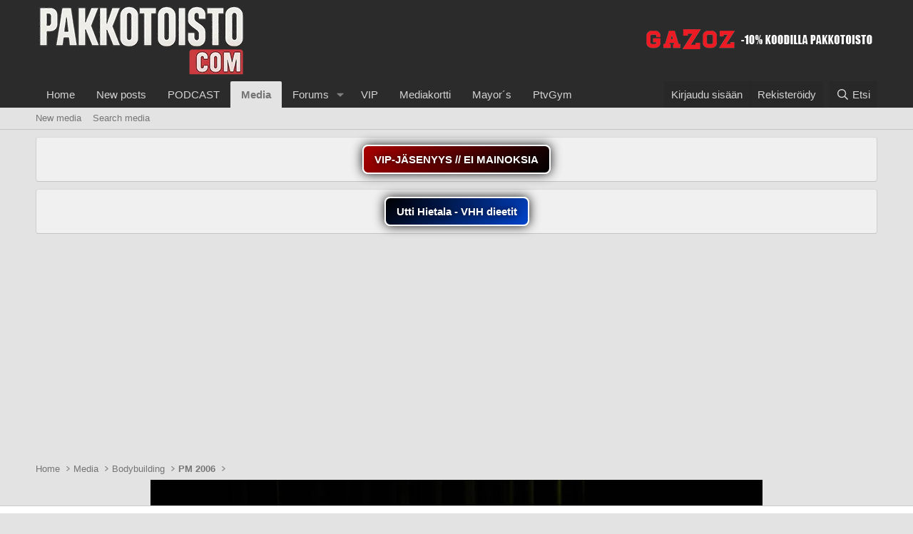

--- FILE ---
content_type: text/html; charset=utf-8
request_url: https://keskustelu.pakkotoisto.com/media/_mg_7639-01-jpg.17097/
body_size: 21072
content:
<!DOCTYPE html>
<html id="XF" lang="fi-FI" dir="LTR"
	data-xf="2.3"
	data-app="public"
	
	
	data-template="xfmg_media_view"
	data-container-key="xfmgCategory-201"
	data-content-key="xfmgMediaItem-17097"
	data-logged-in="false"
	data-cookie-prefix="xf_"
	data-csrf="1769429981,cd9b36dbd4f1f8640b6ef3cd8961e5d0"
	class="has-no-js template-xfmg_media_view"
	>
<head>
	
	
	
	

	<meta charset="utf-8" />
	<title>_MG_7639-01.jpg | Pakkotoisto.com</title>
	<link rel="manifest" href="/webmanifest.php">

	<meta http-equiv="X-UA-Compatible" content="IE=Edge" />
	<meta name="viewport" content="width=device-width, initial-scale=1, viewport-fit=cover">

	
		
			
				<meta name="theme-color" media="(prefers-color-scheme: light)" content="#2b2b2b" />
				<meta name="theme-color" media="(prefers-color-scheme: dark)" content="#262626" />
			
		
	

	<meta name="apple-mobile-web-app-title" content="Pakkotoisto.com">
	

	
		<meta property="og:url" content="https://keskustelu.pakkotoisto.com/media/_mg_7639-01-jpg.17097/" />
	
		<link rel="canonical" href="https://keskustelu.pakkotoisto.com/media/_mg_7639-01-jpg.17097/" />
	
		
		<meta property="og:image" content="https://keskustelu.pakkotoisto.com/data/xfmg/thumbnail/17/17097-4aa42c0046bcff4cae5c69e8c895123e.jpg?1757099337" />
		<meta property="twitter:image" content="https://keskustelu.pakkotoisto.com/data/xfmg/thumbnail/17/17097-4aa42c0046bcff4cae5c69e8c895123e.jpg?1757099337" />
		<meta property="twitter:card" content="summary" />
	
	

	
		
	
	
	<meta property="og:site_name" content="Pakkotoisto.com" />


	
	
		
	
	
	<meta property="og:type" content="website" />


	
	
		
	
	
	
		<meta property="og:title" content="_MG_7639-01.jpg" />
		<meta property="twitter:title" content="_MG_7639-01.jpg" />
	


	
	
	
	

	
	
	
		
	
	

	<link rel="stylesheet" href="/css.php?css=public%3Anormalize.css%2Cpublic%3Afa.css%2Cpublic%3Avariations.less%2Cpublic%3Acore.less%2Cpublic%3Aapp.less&amp;s=20&amp;l=2&amp;d=1765268965&amp;k=d1c46fd4032d39982cf474cd09484b56453fc21e" />

	<link rel="stylesheet" href="/css.php?css=public%3Aeditor.less&amp;s=20&amp;l=2&amp;d=1765268965&amp;k=94b73d350c617683a0ace5b3de03bbf7e3277f3f" />
<link rel="stylesheet" href="/css.php?css=public%3Amessage.less&amp;s=20&amp;l=2&amp;d=1765268965&amp;k=b8e2c4043696174d96c06381fc960a3a4069ee9f" />
<link rel="stylesheet" href="/css.php?css=public%3Anotices.less&amp;s=20&amp;l=2&amp;d=1765268965&amp;k=dc364198378c8e13e2288fa0adea15a840c8765b" />
<link rel="stylesheet" href="/css.php?css=public%3Arating_stars.less&amp;s=20&amp;l=2&amp;d=1765268965&amp;k=748f71d63535387ea73dc898067f4be55ccf7a15" />
<link rel="stylesheet" href="/css.php?css=public%3Ashare_controls.less&amp;s=20&amp;l=2&amp;d=1765268965&amp;k=2fac9473ead64043877aeccf710ef8f39b6398c2" />
<link rel="stylesheet" href="/css.php?css=public%3Asiropu_ads_manager_ad.less&amp;s=20&amp;l=2&amp;d=1765268965&amp;k=ee49edc324fb9fc37d02cf3037141b7247ca5ac8" />
<link rel="stylesheet" href="/css.php?css=public%3Axfmg_media_list.less&amp;s=20&amp;l=2&amp;d=1765268965&amp;k=31e4864761cc6b1b4c07c78cffb06eedbf737c89" />
<link rel="stylesheet" href="/css.php?css=public%3Axfmg_media_view.less&amp;s=20&amp;l=2&amp;d=1765268965&amp;k=847d14f583c32ee4cc8922d8cdfd9bdce517b891" />
<link rel="stylesheet" href="/css.php?css=public%3Aextra.less&amp;s=20&amp;l=2&amp;d=1765268965&amp;k=8c3562c12713241a6d9d1d2e5da7c2f99872879f" />


	
		<script src="/js/xf/preamble.min.js?_v=b8344c55"></script>
	

	
	<script src="/js/vendor/vendor-compiled.js?_v=b8344c55" defer></script>
	<script src="/js/xf/core-compiled.js?_v=b8344c55" defer></script>

	<script>
	XF.samViewCountMethod = "view";
	XF.samServerTime = 1769429981;
	XF.samItem = ".samItem";
	XF.samCodeUnit = ".samCodeUnit";
	XF.samBannerUnit = ".samBannerUnit";
</script>


<script>
	window.addEventListener('DOMContentLoaded', () => {
		var bkp = document.querySelectorAll('div[data-ba]');
		if (bkp) {
			bkp.forEach(item => {
				var ad = item;
				if (ad.querySelector('ins.adsbygoogle').style.display == 'none') {
					 XF.ajax('GET', XF.canonicalizeUrl('index.php?sam-item/' + ad.dataset.ba + '/get-backup'), {}, data => {
						 if (data.backup) {
							 ad.html(data.backup);
						 }
					 }, { skipDefault: true, global: false});
				}
			});
		}
		const advHere = document.querySelectorAll('.samAdvertiseHereLink');
		if (advHere) {
			advHere.forEach(item => {
				var unit = item.parentNode;
				if (unit.classList.contains('samCustomSize')) {
					unit.style.marginBottom = 20;
				}
			});
		}
		const ff = document.querySelectorAll('div[data-position="footer_fixed"] > div[data-cv="true"]');
		if (ff) {
			ff.forEach(item => {
				XF.trigger(item, 'adView');
			});
		}
	});
</script>
	
	

		
			
		

		
	



	<script>
		XF.ready(() =>
		{
			XF.extendObject(true, XF.config, {
				// 
				userId: 0,
				enablePush: false,
				pushAppServerKey: '',
				url: {
					fullBase: 'https://keskustelu.pakkotoisto.com/',
					basePath: '/',
					css: '/css.php?css=__SENTINEL__&s=20&l=2&d=1765268965',
					js: '/js/__SENTINEL__?_v=b8344c55',
					icon: '/data/local/icons/__VARIANT__.svg?v=1765268965#__NAME__',
					iconInline: '/styles/fa/__VARIANT__/__NAME__.svg?v=5.15.3',
					keepAlive: '/login/keep-alive'
				},
				cookie: {
					path: '/',
					domain: '',
					prefix: 'xf_',
					secure: true,
					consentMode: 'disabled',
					consented: ["optional","_third_party"]
				},
				cacheKey: 'f3ed7234243583f554e27d349fe769c5',
				csrf: '1769429981,cd9b36dbd4f1f8640b6ef3cd8961e5d0',
				js: {"\/js\/xfmg\/image_noter-compiled.js?_v=b8344c55":true,"\/js\/xfmg\/film_strip.min.js?_v=b8344c55":true,"\/js\/xf\/action.min.js?_v=b8344c55":true,"\/js\/xf\/message.min.js?_v=b8344c55":true,"\/js\/xf\/captcha.min.js?_v=b8344c55":true,"\/js\/xf\/editor-compiled.js?_v=b8344c55":true,"\/js\/xfmg\/editor.min.js?_v=b8344c55":true,"\/js\/siropu\/aml\/core.min.js?_v=b8344c55":true,"\/js\/wutime_adblocktracker\/abt.min.js?_v=b8344c55":true,"\/js\/wutime_adblocktracker\/ads.min.js?_v=b8344c55":true},
				fullJs: false,
				css: {"public:editor.less":true,"public:message.less":true,"public:notices.less":true,"public:rating_stars.less":true,"public:share_controls.less":true,"public:siropu_ads_manager_ad.less":true,"public:xfmg_media_list.less":true,"public:xfmg_media_view.less":true,"public:extra.less":true},
				time: {
					now: 1769429981,
					today: 1769378400,
					todayDow: 1,
					tomorrow: 1769464800,
					yesterday: 1769292000,
					week: 1768860000,
					month: 1767218400,
					year: 1767218400
				},
				style: {
					light: 'default',
					dark: 'alternate',
					defaultColorScheme: 'light'
				},
				borderSizeFeature: '3px',
				fontAwesomeWeight: 'r',
				enableRtnProtect: true,
				
				enableFormSubmitSticky: true,
				imageOptimization: 'optimize',
				imageOptimizationQuality: 0.85,
				uploadMaxFilesize: 2097152,
				uploadMaxWidth: 1500,
				uploadMaxHeight: 1000,
				allowedVideoExtensions: ["m4v","mov","mp4","mp4v","mpeg","mpg","ogv","webm"],
				allowedAudioExtensions: ["mp3","opus","ogg","wav"],
				shortcodeToEmoji: true,
				visitorCounts: {
					conversations_unread: '0',
					alerts_unviewed: '0',
					total_unread: '0',
					title_count: true,
					icon_indicator: true
				},
				jsMt: {"xf\/action.js":"3d8b1783","xf\/embed.js":"cb8906ea","xf\/form.js":"cb8906ea","xf\/structure.js":"3d8b1783","xf\/tooltip.js":"cb8906ea"},
				jsState: {},
				publicMetadataLogoUrl: '',
				publicPushBadgeUrl: 'https://keskustelu.pakkotoisto.com/styles/default/xenforo/bell.png'
			})

			XF.extendObject(XF.phrases, {
				// 
				date_x_at_time_y:     "{date} klo {time}",
				day_x_at_time_y:      "{day} klo {time}",
				yesterday_at_x:       "eilen klo {time}",
				x_minutes_ago:        "{minutes} minuuttia sitten",
				one_minute_ago:       "1 minuuttia sitten",
				a_moment_ago:         "noin hetki sitten",
				today_at_x:           "tänään klo {time}",
				in_a_moment:          "In a moment",
				in_a_minute:          "In a minute",
				in_x_minutes:         "In {minutes} minutes",
				later_today_at_x:     "Later today at {time}",
				tomorrow_at_x:        "Tomorrow at {time}",
				short_date_x_minutes: "{minutes}m",
				short_date_x_hours:   "{hours}h",
				short_date_x_days:    "{days}d",

				day0: "sunnuntaina",
				day1: "maanantaina",
				day2: "tiistaina",
				day3: "keskiviikkona",
				day4: "torstaina",
				day5: "perjantaina",
				day6: "lauantaina",

				dayShort0: "Su",
				dayShort1: "Ma",
				dayShort2: "Ti",
				dayShort3: "Ke",
				dayShort4: "To",
				dayShort5: "Pe",
				dayShort6: "La",

				month0: "Tammikuu",
				month1: "Helmikuu",
				month2: "Maaliskuu",
				month3: "Huhtikuu",
				month4: "Toukokuu",
				month5: "Kesäkuu",
				month6: "Heinäkuu",
				month7: "Elokuu",
				month8: "Syyskuu",
				month9: "Lokakuu",
				month10: "Marraskuu",
				month11: "Joulukuu",

				active_user_changed_reload_page: "The active user has changed. Reload the page for the latest version.",
				server_did_not_respond_in_time_try_again: "Palvelin ei vastannut. Kokeile uudelleen.",
				oops_we_ran_into_some_problems: "Oops! We ran into some problems.",
				oops_we_ran_into_some_problems_more_details_console: "Oops! We ran into some problems. Please try again later. More error details may be in the browser console.",
				file_too_large_to_upload: "The file is too large to be uploaded.",
				uploaded_file_is_too_large_for_server_to_process: "Lähetetty tiedosto on liian suuri palvelimen käsiteltäväksi.",
				files_being_uploaded_are_you_sure: "Files are still being uploaded. Are you sure you want to submit this form?",
				attach: "Attach files",
				rich_text_box: "Rich text box",
				close: "Sulje",
				link_copied_to_clipboard: "Link copied to clipboard.",
				text_copied_to_clipboard: "Text copied to clipboard.",
				loading: "Lataa…",
				you_have_exceeded_maximum_number_of_selectable_items: "You have exceeded the maximum number of selectable items.",

				processing: "Processing",
				'processing...': "Processing…",

				showing_x_of_y_items: "Showing {count} of {total} items",
				showing_all_items: "Showing all items",
				no_items_to_display: "No items to display",

				number_button_up: "Increase",
				number_button_down: "Decrease",

				push_enable_notification_title: "Push notifications enabled successfully at Pakkotoisto.com",
				push_enable_notification_body: "Thank you for enabling push notifications!",

				pull_down_to_refresh: "Pull down to refresh",
				release_to_refresh: "Release to refresh",
				refreshing: "Refreshing…"
			})
		})
	</script>

	<script src="/js/xfmg/image_noter-compiled.js?_v=b8344c55" defer></script>
<script src="/js/xfmg/film_strip.min.js?_v=b8344c55" defer></script>
<script src="/js/xf/action.min.js?_v=b8344c55" defer></script>
<script src="/js/xf/message.min.js?_v=b8344c55" defer></script>
<script src="/js/xf/captcha.min.js?_v=b8344c55" defer></script>
<script src="/js/xf/editor-compiled.js?_v=b8344c55" defer></script>
<script src="/js/xfmg/editor.min.js?_v=b8344c55" defer></script>
<script src="/js/siropu/aml/core.min.js?_v=b8344c55" defer></script>
<script src="/js/wutime_adblocktracker/abt.min.js?_v=b8344c55" defer></script>
<script src="/js/wutime_adblocktracker/ads.min.js?_v=b8344c55" defer></script>



	

	
	<script async src="https://www.googletagmanager.com/gtag/js?id=G-9K0BE7PCV7"></script>
	<script>
		window.dataLayer = window.dataLayer || [];
		function gtag(){dataLayer.push(arguments);}
		gtag('js', new Date());
		gtag('config', 'G-9K0BE7PCV7', {
			// 
			
			
		});
	</script>

 <script src="https://tags.refinery89.com/pakkotoistocom.js" async></script> 

</head>
<body data-template="xfmg_media_view">

	

		
			
		

		
	


	

		
			
		

		
	


<div class="p-pageWrapper" id="top">

	

	<header class="p-header" id="header">
		<div class="p-header-inner">
			<div class="p-header-content">
				<div class="p-header-logo p-header-logo--image">
					<a href="/">
						

	

	
		
		

		
	
		
		

		
	

	

	<picture data-variations="{&quot;default&quot;:{&quot;1&quot;:&quot;\/data\/assets\/logo_default\/ClogohatGPTImageDec92025at10_25_31AM.webp&quot;,&quot;2&quot;:&quot;\/data\/assets\/logo_default\/ClogohatGPT-Image-Dec-9-2025-at-10_25_31-AM.webp&quot;},&quot;alternate&quot;:{&quot;1&quot;:&quot;\/data\/assets\/logo_alternate\/est2.webp&quot;,&quot;2&quot;:&quot;\/data\/assets\/logo_alternate\/est22.webp&quot;}}">
		
		
		

		
			
			
			

			
				<source srcset="/data/assets/logo_alternate/est2.webp, /data/assets/logo_alternate/est22.webp 2x" media="(prefers-color-scheme: dark)" />
			
		

		<img src="/data/assets/logo_default/ClogohatGPTImageDec92025at10_25_31AM.webp" srcset="/data/assets/logo_default/ClogohatGPT-Image-Dec-9-2025-at-10_25_31-AM.webp 2x" width="300" height="36" alt="Pakkotoisto.com"  />
	</picture>


					</a>
				</div>

				 <div class="samBannerUnit samAlignRight" data-position="container_header"> <div class="samItem" data-xf-init="sam-item" data-id="255" data-cv="true" data-cc="true"> <a href="https://gazoz.fi" target="_blank" rel="noopener noreferrer"> <img src="https://keskustelu.pakkotoisto.com/kuvat/gazoz.png" alt="Odin" /> </a> </div> </div> 

			</div>
		</div>
	</header>

	
	

	
		<div class="p-navSticky p-navSticky--primary" data-xf-init="sticky-header">
			
		<nav class="p-nav">
			<div class="p-nav-inner">
				<button type="button" class="button button--plain p-nav-menuTrigger" data-xf-click="off-canvas" data-menu=".js-headerOffCanvasMenu" tabindex="0" aria-label="Menu"><span class="button-text">
					<i aria-hidden="true"></i>
				</span></button>

				<div class="p-nav-smallLogo">
					<a href="/">
						

	

	
		
		

		
	
		
		

		
	

	

	<picture data-variations="{&quot;default&quot;:{&quot;1&quot;:&quot;\/data\/assets\/logo_default\/ClogohatGPTImageDec92025at10_25_31AM.webp&quot;,&quot;2&quot;:null},&quot;alternate&quot;:{&quot;1&quot;:&quot;\/data\/assets\/logo_alternate\/est2.webp&quot;,&quot;2&quot;:null}}">
		
		
		

		
			
			
			

			
				<source srcset="/data/assets/logo_alternate/est2.webp" media="(prefers-color-scheme: dark)" />
			
		

		<img src="/data/assets/logo_default/ClogohatGPTImageDec92025at10_25_31AM.webp"  width="300" height="36" alt="Pakkotoisto.com"  />
	</picture>


					</a>
				</div>

				<div class="p-nav-scroller hScroller" data-xf-init="h-scroller" data-auto-scroll=".p-navEl.is-selected">
					<div class="hScroller-scroll">
						<ul class="p-nav-list js-offCanvasNavSource">
							
								<li>
									
	<div class="p-navEl " >
	

		
	
	<a href="https://pakkotoisto.com"
	class="p-navEl-link "
	
	data-xf-key="1"
	data-nav-id="home">Home</a>


		

		
	
	</div>

								</li>
							
								<li>
									
	<div class="p-navEl " >
	

		
	
	<a href="/whats-new/posts/"
	class="p-navEl-link "
	
	data-xf-key="2"
	data-nav-id="newPosts">New posts</a>


		

		
	
	</div>

								</li>
							
								<li>
									
	<div class="p-navEl " >
	

		
	
	<a href="https://www.youtube.com/@pakkismike"
	class="p-navEl-link "
	
	data-xf-key="3"
	data-nav-id="17">PODCAST</a>


		

		
	
	</div>

								</li>
							
								<li>
									
	<div class="p-navEl is-selected" data-has-children="true">
	

		
	
	<a href="/media/"
	class="p-navEl-link p-navEl-link--splitMenu "
	
	
	data-nav-id="xfmg">Media</a>


		<a data-xf-key="4"
			data-xf-click="menu"
			data-menu-pos-ref="< .p-navEl"
			class="p-navEl-splitTrigger"
			role="button"
			tabindex="0"
			aria-label="Toggle expanded"
			aria-expanded="false"
			aria-haspopup="true"></a>

		
	
		<div class="menu menu--structural" data-menu="menu" aria-hidden="true">
			<div class="menu-content">
				
					
	
	
	<a href="/whats-new/media/"
	class="menu-linkRow u-indentDepth0 js-offCanvasCopy "
	 rel="nofollow"
	
	data-nav-id="xfmgNewMedia">New media</a>

	

				
					
	
	
	<a href="/search/?type=xfmg_media"
	class="menu-linkRow u-indentDepth0 js-offCanvasCopy "
	
	
	data-nav-id="xfmgSearchMedia">Search media</a>

	

				
			</div>
		</div>
	
	</div>

								</li>
							
								<li>
									
	<div class="p-navEl " data-has-children="true">
	

		
	
	<a href="/"
	class="p-navEl-link p-navEl-link--splitMenu "
	
	
	data-nav-id="forums">Forums</a>


		<a data-xf-key="5"
			data-xf-click="menu"
			data-menu-pos-ref="< .p-navEl"
			class="p-navEl-splitTrigger"
			role="button"
			tabindex="0"
			aria-label="Toggle expanded"
			aria-expanded="false"
			aria-haspopup="true"></a>

		
	
		<div class="menu menu--structural" data-menu="menu" aria-hidden="true">
			<div class="menu-content">
				
					
	
	
	<a href="/search/?type=post"
	class="menu-linkRow u-indentDepth0 js-offCanvasCopy "
	
	
	data-nav-id="searchForums">Search forums</a>

	

				
			</div>
		</div>
	
	</div>

								</li>
							
								<li>
									
	<div class="p-navEl " >
	

		
	
	<a href="https://pakkotoisto.com/threads/vip-jäsenyys-email-kuvat-treenipäivyrit-privaviestit-avatar-jne-jne.89634/"
	class="p-navEl-link "
	
	data-xf-key="6"
	data-nav-id="6">VIP</a>


		

		
	
	</div>

								</li>
							
								<li>
									
	<div class="p-navEl " >
	

		
	
	<a href="https://pakkotoisto.com/threads/pakkotoisto-com-info.89636/"
	class="p-navEl-link "
	
	data-xf-key="7"
	data-nav-id="7">Mediakortti</a>


		

		
	
	</div>

								</li>
							
								<li>
									
	<div class="p-navEl " >
	

		
	
	<a href="https://www.mayors.fi"
	class="p-navEl-link "
	
	data-xf-key="8"
	data-nav-id="12">Mayor´s</a>


		

		
	
	</div>

								</li>
							
								<li>
									
	<div class="p-navEl " >
	

		
	
	<a href="https://www.ptvgym.fi"
	class="p-navEl-link "
	
	data-xf-key="9"
	data-nav-id="14">PtvGym</a>


		

		
	
	</div>

								</li>
							
						</ul>
					</div>
				</div>

				<div class="p-nav-opposite">
					<div class="p-navgroup p-account p-navgroup--guest">
						
							<a href="/login/" class="p-navgroup-link p-navgroup-link--textual p-navgroup-link--logIn"
								data-xf-click="overlay" data-follow-redirects="on">
								<span class="p-navgroup-linkText">Kirjaudu sisään</span>
							</a>
							
								<a href="/register/" class="p-navgroup-link p-navgroup-link--textual p-navgroup-link--register"
									data-xf-click="overlay" data-follow-redirects="on">
									<span class="p-navgroup-linkText">Rekisteröidy</span>
								</a>
							
						
					</div>

					<div class="p-navgroup p-discovery">
						<a href="/whats-new/posts/"
							class="p-navgroup-link p-navgroup-link--iconic p-navgroup-link--whatsnew"
							aria-label="Näytä uudet viestit"
							title="Näytä uudet viestit">
							<i aria-hidden="true"></i>
							<span class="p-navgroup-linkText">Näytä uudet viestit</span>
						</a>

						
							<a href="/search/"
								class="p-navgroup-link p-navgroup-link--iconic p-navgroup-link--search"
								data-xf-click="menu"
								data-xf-key="/"
								aria-label="Etsi"
								aria-expanded="false"
								aria-haspopup="true"
								title="Etsi">
								<i aria-hidden="true"></i>
								<span class="p-navgroup-linkText">Etsi</span>
							</a>
							<div class="menu menu--structural menu--wide" data-menu="menu" aria-hidden="true">
								<form action="/search/search" method="post"
									class="menu-content"
									data-xf-init="quick-search">

									<h3 class="menu-header">Etsi</h3>
									
									<div class="menu-row">
										
											<div class="inputGroup inputGroup--joined">
												<input type="text" class="input" name="keywords" data-acurl="/search/auto-complete" placeholder="Etsi…" aria-label="Etsi" data-menu-autofocus="true" />
												
			<select name="constraints" class="js-quickSearch-constraint input" aria-label="Search within">
				<option value="">Everywhere</option>
<option value="{&quot;search_type&quot;:&quot;xfmg_media&quot;}">Media</option>
<option value="{&quot;search_type&quot;:&quot;xfmg_comment&quot;}">Comments</option>
<option value="{&quot;search_type&quot;:&quot;xfmg_media&quot;,&quot;c&quot;:{&quot;categories&quot;:[201],&quot;child_categories&quot;:1}}">Media (this category)</option>
<option value="{&quot;search_type&quot;:&quot;xfmg_comment&quot;,&quot;c&quot;:{&quot;types&quot;:[&quot;xfmg_media&quot;],&quot;ids&quot;:[17097]}}">Comments (this media item)</option>

			</select>
		
											</div>
										
									</div>

									
									<div class="menu-row">
										<label class="iconic"><input type="checkbox"  name="c[title_only]" value="1" /><i aria-hidden="true"></i><span class="iconic-label">Etsi vain otsikoista

													
													<span tabindex="0" role="button"
														data-xf-init="tooltip" data-trigger="hover focus click" title="Tags will also be searched in content where tags are supported">

														<i class="fa--xf far fa-question-circle  u-muted u-smaller"><svg xmlns="http://www.w3.org/2000/svg" role="img" ><title>Huomio</title><use href="/data/local/icons/regular.svg?v=1765268965#question-circle"></use></svg></i>
													</span></span></label>

									</div>
									
									<div class="menu-row">
										<div class="inputGroup">
											<span class="inputGroup-text" id="ctrl_search_menu_by_member">By:</span>
											<input type="text" class="input" name="c[users]" data-xf-init="auto-complete" placeholder="Jäsen" aria-labelledby="ctrl_search_menu_by_member" />
										</div>
									</div>
									
<div class="menu-footer">
									<span class="menu-footer-controls">
										<button type="submit" class="button button--icon button--icon--search button--primary"><i class="fa--xf far fa-search "><svg xmlns="http://www.w3.org/2000/svg" role="img" aria-hidden="true" ><use href="/data/local/icons/regular.svg?v=1765268965#search"></use></svg></i><span class="button-text">Search</span></button>
										<button type="submit" class="button " name="from_search_menu"><span class="button-text">Tarkennettu haku…</span></button>
									</span>
									</div>

									<input type="hidden" name="_xfToken" value="1769429981,cd9b36dbd4f1f8640b6ef3cd8961e5d0" />
								</form>
							</div>
						
					</div>
				</div>
			</div>
		</nav>
	
		</div>
		
		
			<div class="p-sectionLinks">
				<div class="p-sectionLinks-inner hScroller" data-xf-init="h-scroller">
					<div class="hScroller-scroll">
						<ul class="p-sectionLinks-list">
							
								<li>
									
	<div class="p-navEl " >
	

		
	
	<a href="/whats-new/media/"
	class="p-navEl-link "
	 rel="nofollow"
	data-xf-key="alt+1"
	data-nav-id="xfmgNewMedia">New media</a>


		

		
	
	</div>

								</li>
							
								<li>
									
	<div class="p-navEl " >
	

		
	
	<a href="/search/?type=xfmg_media"
	class="p-navEl-link "
	
	data-xf-key="alt+2"
	data-nav-id="xfmgSearchMedia">Search media</a>


		

		
	
	</div>

								</li>
							
						</ul>
					</div>
				</div>
			</div>
			
	
		

	<div class="offCanvasMenu offCanvasMenu--nav js-headerOffCanvasMenu" data-menu="menu" aria-hidden="true" data-ocm-builder="navigation">
		<div class="offCanvasMenu-backdrop" data-menu-close="true"></div>
		<div class="offCanvasMenu-content">
			<div class="offCanvasMenu-header">
				Menu
				<a class="offCanvasMenu-closer" data-menu-close="true" role="button" tabindex="0" aria-label="Sulje"></a>
			</div>
			
				<div class="p-offCanvasRegisterLink">
					<div class="offCanvasMenu-linkHolder">
						<a href="/login/" class="offCanvasMenu-link" data-xf-click="overlay" data-menu-close="true">
							Kirjaudu sisään
						</a>
					</div>
					<hr class="offCanvasMenu-separator" />
					
						<div class="offCanvasMenu-linkHolder">
							<a href="/register/" class="offCanvasMenu-link" data-xf-click="overlay" data-menu-close="true">
								Rekisteröidy
							</a>
						</div>
						<hr class="offCanvasMenu-separator" />
					
				</div>
			
			<div class="js-offCanvasNavTarget"></div>
			<div class="offCanvasMenu-installBanner js-installPromptContainer" style="display: none;" data-xf-init="install-prompt">
				<div class="offCanvasMenu-installBanner-header">Install the app</div>
				<button type="button" class="button js-installPromptButton"><span class="button-text">Install</span></button>
				<template class="js-installTemplateIOS">
					<div class="js-installTemplateContent">
						<div class="overlay-title">How to install the app on iOS</div>
						<div class="block-body">
							<div class="block-row">
								<p>
									Follow along with the video below to see how to install our site as a web app on your home screen.
								</p>
								<p style="text-align: center">
									<video src="/styles/default/xenforo/add_to_home.mp4"
										width="280" height="480" autoplay loop muted playsinline></video>
								</p>
								<p>
									<small><strong>Huomio:</strong> This feature may not be available in some browsers.</small>
								</p>
							</div>
						</div>
					</div>
				</template>
			</div>
		</div>
	</div>

	<div class="p-body">
		<div class="p-body-inner">
			<!--XF:EXTRA_OUTPUT-->


			
				
	
		
		

		<ul class="notices notices--block notices--isMulti js-notices"
			data-xf-init="notices"
			data-type="block"
			data-scroll-interval="6">

			
				
	<li class="notice js-notice notice--primary"
		data-notice-id="25"
		data-delay-duration="0"
		data-display-duration="0"
		data-auto-dismiss=""
		data-visibility="">

		
		<div class="notice-content">
			
			<div style="text-align:center;">
  <a href="https://keskustelu.pakkotoisto.com/account/upgrades"
     target="_blank"
     rel="noopener noreferrer"
     style="display:inline-block;
            padding:8px 15px;
            font-size:15px;
            font-weight:bold;
            font-family:Arial, sans-serif;
            color:#fff;
            text-decoration:none;
            background:linear-gradient(135deg, #aa0000 0%, #000000 100%);
            border:2px solid #fff;
            border-radius:8px;
            text-shadow:0 0 8px rgba(0,0,0,0.8);
            box-shadow:0 0 15px rgba(0,0,0,0.9);">
    VIP-JÄSENYYS // EI MAINOKSIA
  </a>
</div>
		</div>
	</li>

			
				
	<li class="notice js-notice notice--primary"
		data-notice-id="29"
		data-delay-duration="0"
		data-display-duration="0"
		data-auto-dismiss=""
		data-visibility="">

		
		<div class="notice-content">
			
			<div style="text-align:center;">
  <a href="https://youtu.be/m1TRqvvK6EQ?si=wEBXAWMiLwEI5_o7"
     target="_blank"
     rel="noopener noreferrer"
     style="display:inline-block;
            padding:8px 15px;
            font-size:15px;
            font-weight:bold;
            font-family:Arial, sans-serif;
            color:#fff;
            text-decoration:none;
            background:linear-gradient(135deg, #000000 0%, #0044cc 100%);
            border:2px solid #fff;
            border-radius:8px;
            text-shadow:0 0 8px rgba(0,0,0,0.8);
            box-shadow:0 0 15px rgba(0,0,0,0.9);">
     Utti Hietala - VHH dieetit
  </a>
</div>
		</div>
	</li>

			
		</ul>
	

			

			

			 <div class="samCodeUnit" data-position="container_breadcrumb_top_above"> <div class="samItem" data-xf-init="sam-item" data-id="295" data-cv="true" data-cc="true"> <div class="r89-desktop-billboard-atf"></div> </div> </div> 

			
	
		<ul class="p-breadcrumbs "
			itemscope itemtype="https://schema.org/BreadcrumbList">
			
				

				
				

				
					
					
	<li itemprop="itemListElement" itemscope itemtype="https://schema.org/ListItem">
		<a href="https://pakkotoisto.com" itemprop="item">
			<span itemprop="name">Home</span>
		</a>
		<meta itemprop="position" content="1" />
	</li>

				

				
					
					
	<li itemprop="itemListElement" itemscope itemtype="https://schema.org/ListItem">
		<a href="/media/" itemprop="item">
			<span itemprop="name">Media</span>
		</a>
		<meta itemprop="position" content="2" />
	</li>

				
				
					
					
	<li itemprop="itemListElement" itemscope itemtype="https://schema.org/ListItem">
		<a href="/media/categories/bodybuilding.1/" itemprop="item">
			<span itemprop="name">Bodybuilding</span>
		</a>
		<meta itemprop="position" content="3" />
	</li>

				
					
					
	<li itemprop="itemListElement" itemscope itemtype="https://schema.org/ListItem">
		<a href="/media/categories/pm-2006.201/" itemprop="item">
			<span itemprop="name">PM 2006</span>
		</a>
		<meta itemprop="position" content="4" />
	</li>

				
			
		</ul>
	

			
	

		
			
		

		
	



			
	<noscript class="js-jsWarning"><div class="blockMessage blockMessage--important blockMessage--iconic u-noJsOnly">JavaScript is disabled. For a better experience, please enable JavaScript in your browser before proceeding.</div></noscript>

			
	<div class="blockMessage blockMessage--important blockMessage--iconic js-browserWarning" style="display: none">You are using an out of date browser. It  may not display this or other websites correctly.<br />You should upgrade or use an <a href="https://www.google.com/chrome/browser/" target="_blank">alternative browser</a>.</div>


			

			<div class="p-body-main  ">
				
				<div class="p-body-contentCol"></div>
				

				

				<div class="p-body-content">
					
	

		
			
		

		
	


					<div class="p-body-pageContent">






	

	
		
	

	

	
		
	

	






	
	
	
	
	
		
	
	
	


	
	
		
	
	
	


	
	
		
	
	
	


	







	
	
		
		
	
	


<div class="media">
	
		<a href="/media/_mg_7638-01-jpg.17098/" class="media-button media-button--prev" title="Edellinen" data-xf-key="ArrowLeft">
			<i class="media-button-icon" aria-hidden="true"></i>
			<span class="u-srOnly">Edellinen</span>
		</a>
	

	<div class="media-container"
		data-xf-init="image-noter"
		data-toggle-id="#js-noterToggle"
		data-edit-url="/media/_mg_7639-01-jpg.17097/note-edit">

		
	
		<div class="media-container-image js-mediaContainerImage">

			
			
			
				
				<img src="/media/_mg_7639-01-jpg.17097/full"
					 width="935" height="628"
					 alt="_MG_7639-01.jpg" class="js-mediaImage" />
			
			
		

</div>
	

	</div>

	
		<a href="/media/_mg_7640-01-jpg.17096/" class="media-button media-button--next" title="Seuraava" data-xf-key="ArrowRight">
			<i class="media-button-icon" aria-hidden="true"></i>
			<span class="u-srOnly">Seuraava</span>
		</a>
	
</div>

<div class="block js-mediaInfoBlock">
	
	

		
			
		

		
	


	
		
		

		<div class="block-outer">
			<div class="block-outer-middle">
				<div class="itemList itemList--strip js-filmStrip">
					<a data-xf-click="inserter" data-replace=".js-filmStrip"
						tabindex="0" role="button" title="Edellinen"
						data-inserter-href="/media/_mg_7639-01-jpg.17097/film-strip-jump?direction=prev&amp;jump_from_id=17100"
						data-animate-display="flex"
						rel="nofollow"
						class="js-filmStrip-button itemList-button itemList-button--prev">

						<i class="itemList-button-icon" aria-hidden="true"></i>
						<span class="u-srOnly">Edellinen</span>
					</a>

					
						<div class="js-filmStrip-item itemList-item">
							<a href="/media/_mg_7636-01-jpg.17100/">
								<span class='xfmgThumbnail xfmgThumbnail--image xfmgThumbnail--fluid xfmgThumbnail--iconSmallest'>
			<img class='xfmgThumbnail-image' src='/data/xfmg/thumbnail/17/17100-6c78f06ffee9550c708f35855d6bfad3.jpg?1757099337' loading='lazy' width='200' height='300' alt='_MG_7636-01.jpg' />
			<span class='xfmgThumbnail-icon'></span>
		</span>
							</a>
						</div>
					
						<div class="js-filmStrip-item itemList-item">
							<a href="/media/_mg_7637-01-jpg.17099/">
								<span class='xfmgThumbnail xfmgThumbnail--image xfmgThumbnail--fluid xfmgThumbnail--iconSmallest'>
			<img class='xfmgThumbnail-image' src='/data/xfmg/thumbnail/17/17099-a2daf4b010f99916ff4e4e46ab63d58d.jpg?1757099337' loading='lazy' width='200' height='300' alt='_MG_7637-01.jpg' />
			<span class='xfmgThumbnail-icon'></span>
		</span>
							</a>
						</div>
					
						<div class="js-filmStrip-item itemList-item">
							<a href="/media/_mg_7638-01-jpg.17098/">
								<span class='xfmgThumbnail xfmgThumbnail--image xfmgThumbnail--fluid xfmgThumbnail--iconSmallest'>
			<img class='xfmgThumbnail-image' src='/data/xfmg/thumbnail/17/17098-7b8ac0d84fc4705f85951488273e6be0.jpg?1757099337' loading='lazy' width='200' height='300' alt='_MG_7638-01.jpg' />
			<span class='xfmgThumbnail-icon'></span>
		</span>
							</a>
						</div>
					
						<div class="js-filmStrip-item itemList-item">
							<a href="/media/_mg_7639-01-jpg.17097/">
								<span class='xfmgThumbnail xfmgThumbnail--image xfmgThumbnail--fluid xfmgThumbnail--iconSmallest is-selected'>
			<img class='xfmgThumbnail-image' src='/data/xfmg/thumbnail/17/17097-4aa42c0046bcff4cae5c69e8c895123e.jpg?1757099337' loading='lazy' width='200' height='300' alt='_MG_7639-01.jpg' />
			<span class='xfmgThumbnail-icon'></span>
		</span>
							</a>
						</div>
					
						<div class="js-filmStrip-item itemList-item">
							<a href="/media/_mg_7640-01-jpg.17096/">
								<span class='xfmgThumbnail xfmgThumbnail--image xfmgThumbnail--fluid xfmgThumbnail--iconSmallest'>
			<img class='xfmgThumbnail-image' src='/data/xfmg/thumbnail/17/17096-9dc0480699ccb999e1438300017cb0e2.jpg?1757099337' loading='lazy' width='200' height='300' alt='_MG_7640-01.jpg' />
			<span class='xfmgThumbnail-icon'></span>
		</span>
							</a>
						</div>
					
						<div class="js-filmStrip-item itemList-item">
							<a href="/media/_mg_7641-01-jpg.17095/">
								<span class='xfmgThumbnail xfmgThumbnail--image xfmgThumbnail--fluid xfmgThumbnail--iconSmallest'>
			<img class='xfmgThumbnail-image' src='/data/xfmg/thumbnail/17/17095-24a0c7c929e6428a2818043a50a416e2.jpg?1757099337' loading='lazy' width='200' height='300' alt='_MG_7641-01.jpg' />
			<span class='xfmgThumbnail-icon'></span>
		</span>
							</a>
						</div>
					
						<div class="js-filmStrip-item itemList-item">
							<a href="/media/_mg_7642-01-jpg.17094/">
								<span class='xfmgThumbnail xfmgThumbnail--image xfmgThumbnail--fluid xfmgThumbnail--iconSmallest'>
			<img class='xfmgThumbnail-image' src='/data/xfmg/thumbnail/17/17094-47dd4000f3e08b10c7a5f3a3fe700ebc.jpg?1757099337' loading='lazy' width='200' height='300' alt='_MG_7642-01.jpg' />
			<span class='xfmgThumbnail-icon'></span>
		</span>
							</a>
						</div>
					

					<a data-xf-click="inserter" data-replace=".js-filmStrip"
						tabindex="0" role="button" title="Seuraava"
						data-inserter-href="/media/_mg_7639-01-jpg.17097/film-strip-jump?direction=next&amp;jump_from_id=17094"
						data-animate-display="flex"
						rel="nofollow"
						class="js-filmStrip-button itemList-button itemList-button--next">

						<i class="itemList-button-icon" aria-hidden="true"></i>
						<span class="u-srOnly">Seuraava</span>
					</a>
				</div>
			</div>
		</div>
	


	

		
			
		

		
	


	<div class="block-container">
		<div class="block-body block-row xfmgInfoBlock">
			<div class="xfmgInfoBlock-title">
				<div class="contentRow contentRow--alignMiddle">
					<span class="contentRow-figure">
						<a href="/members/mike.1/" class="avatar avatar--s" data-user-id="1" data-xf-init="member-tooltip">
			<img src="/data/avatars/s/0/1.jpg?1769071716" srcset="/data/avatars/m/0/1.jpg?1769071716 2x" alt="Mike" class="avatar-u1-s" width="48" height="48" loading="lazy" /> 
		</a>
					</span>
					<div class="contentRow-main">
						<h1 class="contentRow-title p-title-value">_MG_7639-01.jpg</h1>
						<div class="contentRow-lesser p-description">
							<ul class="listInline listInline--bullet">
								<li><i class="fa--xf far fa-user "><svg xmlns="http://www.w3.org/2000/svg" role="img" ><title>Media owner</title><use href="/data/local/icons/regular.svg?v=1765268965#user"></use></svg></i> <a href="/members/mike.1/" class="username  u-concealed" dir="auto" data-user-id="1" data-xf-init="member-tooltip"><span class="username--staff username--moderator username--admin">Mike</span></a></li>
								<li><i class="fa--xf far fa-clock "><svg xmlns="http://www.w3.org/2000/svg" role="img" ><title>Date added</title><use href="/data/local/icons/regular.svg?v=1765268965#clock"></use></svg></i> <time  class="u-dt" dir="auto" datetime="2019-12-15T17:10:54+0200" data-timestamp="1576422654" data-date="15.12.2019" data-time="17:10" data-short="Jou &#039;19" title="15.12.2019 klo 17:10">15.12.2019</time></li>
								
								
							</ul>
						</div>
					</div>
				</div>
			</div>

			

			

			

	
		
	


			

			<div class="reactionsBar js-reactionsList ">
				
			</div>
		</div>
	</div>

	<div class="block-outer block-outer--after">
		
	</div>
</div>


	<div class="columnContainer">
		<div class="columnContainer-comments">

	

		
			
		

		
	

			
	

	<div class="block block--messages"
		data-xf-init=""
		data-type="xfmg_comment"
		data-href="/inline-mod/">

		<div class="block-outer"></div>
		<div class="block-container"
			data-xf-init="select-to-quote"
			data-message-selector=".js-comment">

			<div class="block-body js-replyNewCommentContainer">
				
					<div class="blockMessage js-replyNoMessages">There are no comments to display.</div>
				
			</div>
		</div>

		<div class="block-outer block-outer--after">
			
			
		</div>
	</div>

	
	
	
		
			<form action="/media/media-comments/_mg_7639-01-jpg.17097/add-comment" method="post" class="block js-quickReply"
				 data-xf-init="quick-reply ajax-submit draft" data-draft-url="/media/media-comments/_mg_7639-01-jpg.17097/draft" data-draft-autosave="60" data-captcha-context="xfmg_guest_comment_quick_reply" data-message-container="&lt; :prev | .js-replyNewCommentContainer"
			>
				<input type="hidden" name="_xfToken" value="1769429981,cd9b36dbd4f1f8640b6ef3cd8961e5d0" />
				

			
			

			

			<div class="block-container">
				<div class="block-body">
					

	
	

	<div class="message message--quickReply block-topRadiusContent block-bottomRadiusContent message--simple">
		<div class="message-inner">
			<div class="message-cell message-cell--user">
				<div class="message-user ">
					<div class="message-avatar">
						<div class="message-avatar-wrapper">
							
							<span class="avatar avatar--s avatar--default avatar--default--text" data-user-id="0">
			<span class="avatar-u0-s"></span> 
		</span>
						</div>
					</div>
					<span class="message-userArrow"></span>
				</div>
			</div>
			<div class="message-cell message-cell--main">
				<div class="message-editorWrapper">
					

					
						
						
	
	

	
		
	
	


	<script class="js-editorToolbars" type="application/json">{"toolbarButtons":{"moreText":{"buttons":["clearFormatting","bold","italic","fontSize","textColor","fontFamily","strikeThrough","underline","xfInlineCode","xfInlineSpoiler"],"buttonsVisible":"5","align":"left","icon":"fa-ellipsis-v"},"moreParagraph":{"buttons":["xfList","align","paragraphFormat"],"buttonsVisible":"3","align":"left","icon":"fa-ellipsis-v"},"moreRich":{"buttons":["insertLink","insertImage","xfSmilie","xfMedia","xfQuote","insertTable","insertHR","insertVideo","xfSpoiler","xfCode"],"buttonsVisible":"6","align":"left","icon":"fa-ellipsis-v"},"moreMisc":{"buttons":["undo","redo","xfBbCode","xfDraft"],"buttonsVisible":"4","align":"right","icon":""}},"toolbarButtonsMD":{"moreText":{"buttons":["bold","italic","fontSize","textColor","fontFamily","strikeThrough","underline","xfInlineCode","xfInlineSpoiler"],"buttonsVisible":"3","align":"left","icon":"fa-ellipsis-v"},"moreParagraph":{"buttons":["xfList","align","paragraphFormat"],"buttonsVisible":"3","align":"left","icon":"fa-ellipsis-v"},"moreRich":{"buttons":["insertLink","insertImage","xfSmilie","insertVideo","xfMedia","xfQuote","insertTable","insertHR","xfSpoiler","xfCode"],"buttonsVisible":"2","align":"left","icon":"fa-ellipsis-v"},"moreMisc":{"buttons":["undo","redo","clearFormatting","xfBbCode","xfDraft"],"buttonsVisible":"1","align":"right","icon":""}},"toolbarButtonsSM":{"moreText":{"buttons":["bold","italic","fontSize","textColor","fontFamily","strikeThrough","underline","xfInlineCode","xfInlineSpoiler"],"buttonsVisible":"2","align":"left","icon":"fa-ellipsis-v"},"moreParagraph":{"buttons":["xfList","align","paragraphFormat"],"buttonsVisible":"1","align":"left","icon":"fa-ellipsis-v"},"moreRich":{"buttons":["insertLink","insertImage","xfSmilie","xfQuote","insertVideo","xfMedia","insertTable","insertHR","xfSpoiler","xfCode"],"buttonsVisible":"3","align":"left","icon":"fa-ellipsis-v"},"moreMisc":{"buttons":["undo","redo","xfBbCode","clearFormatting","xfDraft"],"buttonsVisible":"1","align":"right","icon":""}},"toolbarButtonsXS":{"moreText":{"buttons":["bold","italic","fontSize","textColor","fontFamily","xfList","align","paragraphFormat","strikeThrough","underline","xfInlineSpoiler","xfInlineCode"],"buttonsVisible":"2","align":"left","icon":"fa-ellipsis-v"},"moreParagraph":{"buttons":[],"buttonsVisible":"0","align":"left","icon":"fa-ellipsis-v"},"moreRich":{"buttons":["insertLink","insertImage","xfSmilie","xfQuote","insertVideo","xfMedia","insertTable","insertHR","xfSpoiler","xfCode"],"buttonsVisible":"2","align":"left","icon":"fa-ellipsis-v"},"moreMisc":{"buttons":["undo","redo","xfBbCode","clearFormatting","xfDraft"],"buttonsVisible":"1","align":"right","icon":""}}}</script>
	<script class="js-editorToolbarSizes" type="application/json">{"SM":420,"MD":575,"LG":900}</script>
	<script class="js-editorDropdowns" type="application/json">{"xfList":{"cmd":"xfList","icon":"fa-list","buttons":["formatOL","formatUL","indent","outdent"],"title":"List"}}</script>
	<script class="js-editorLanguage" type="application/json">
		{
			"Align Center": "Keskitä",
			"Align Left": "Tasaa vasemmalle",
			"Align Right": "Tasaa oikealle",
			"Align Justify": "Justify text",
			"Align": "Ojennus",
			"Alignment": "Ojennus",
			"Back": "Back",
			"Bold": "Bold",
			"By URL": "By URL",
			"Clear Formatting": "Poista muotoilu",
			"Code": "Koodi",
			"Text Color": "Tekstiväri",
			"Decrease Indent": "Outdent",
			"Delete Draft": "Poista luonnos",
			"Drafts": "Luonnokset",
			"Drop image": "Drop image",
			"Drop video": "Drop video",
			"Edit Link": "Edit link",
			"Font Family": "Kirjasintyyli",
			"Font Size": "Fontin koko",
			"Normal": "Normal",
			"Heading 1": "Heading 1",
			"Heading 2": "Heading 2",
			"Heading 3": "Heading 3",
			"Increase Indent": "Indent",
			"Inline Code": "Inline code",
			"Insert GIF": "Insert GIF",
			"Insert Horizontal Line": "Insert horizontal line",
			"Inline Spoiler": "Inline spoiler",
			"Insert Image": "Insert image",
			"Insert Link": "Insert link",
			"Insert": "Lisää",
			"Italic": "Kursivoitu",
			"List": "List",
			"Loading image": "Loading image",
			"Media": "Lisää video\/media",
			"More Text": "Lisää vaihtoehtoja…",
			"More Paragraph": "Lisää vaihtoehtoja…",
			"More Rich": "Lisää vaihtoehtoja…",
			"More Misc": "Lisää vaihtoehtoja…",
			"Open Link": "Open link",
			"or click": "Or click here",
			"Ordered List": "Järjestetty lista",
			"Paragraph Format": "Paragraph format",
			"Preview": "Esikatsele",
			"Quote": "Lainaus",
			"Redo": "Redo",
			"Remove": "Poista",
			"Replace": "Replace",
			"Save Draft": "Tallenna luonnos",
			"Smilies": "Hymiöt",
			"Something went wrong. Please try again.": "Something went wrong. Please try again or contact the administrator.",
			"Spoiler": "Spoiler",
			"Strikethrough": "Yliviivaa",
			"Text": "Text",
			"Toggle BB Code": "Toggle BB code",
			"Underline": "Alleviivattu",
			"Undo": "Undo",
			"Unlink": "Poista linkki",
			"Unordered List": "Järjestämätön lista",
			"Update": "Päivitä",
			"Upload Image": "Upload image",
			"Uploading": "Uploading",
			"URL": "URL",
			"Insert Table": "Insert table",
			"Table Header": "Table header",
			"Remove Table": "Remove table",
			"Row": "Row",
			"Column": "Column",
			"Insert row above": "Insert row above",
			"Insert row below": "Insert row below",
			"Delete row": "Delete row",
			"Insert column before": "Insert column before",
			"Insert column after": "Insert column after",
			"Delete column": "Delete column",
			"Ctrl": "Ctrl",
			"Shift": "Shift",
			"Alt": "Alt",
			"Insert Video": "Insert video",
			"Upload Video": "Upload video",
			"Width": "leveys",
			"Height": "Height",
			"Change Size": "Change size",
			"None": "Ei",
			"Alternative Text": "Alt text",
			"__lang end__": ""
		}
	</script>

	<script class="js-editorCustom" type="application/json">
		{"gallery":{"title":"Gallery embed","type":"fa","value":"camera","option":"yes"}}
	</script>

	<script class="js-xfEditorMenu" type="text/template">
		<div class="menu" data-menu="menu" aria-hidden="true"
			data-href="{{href}}"
			data-load-target=".js-xfEditorMenuBody">
			<div class="menu-content">
				<div class="js-xfEditorMenuBody">
					<div class="menu-row">Lataa…</div>
				</div>
			</div>
		</div>
	</script>

	<textarea name="message_html"
		class="input js-editor u-jsOnly"
		data-xf-init="editor"
		data-original-name="message"
		data-buttons-remove="xfInsertGif"
		style="visibility: hidden; height: 137px; "
		aria-label="Rich text box"
		 data-min-height="100" placeholder="Kirjoita vastaus..." data-deferred="off" data-xf-key="r" data-preview-url="/media/media-comments/_mg_7639-01-jpg.17097/preview"></textarea>

	

	<input type="hidden" value="" data-bb-code="message" />

	<noscript>
		<textarea name="message" class="input" aria-label="Rich text box"></textarea>
	</noscript>



	
	
		<div class="js-captchaContainer" data-row-type="fullWidth noGutter"></div>
		<noscript><input type="hidden" name="no_captcha" value="1" /></noscript>
	

	

	<div class="formButtonGroup ">
		<div class="formButtonGroup-primary">
			<button type="submit" class="button button--icon button--icon--reply button--primary"><i class="fa--xf far fa-reply "><svg xmlns="http://www.w3.org/2000/svg" role="img" aria-hidden="true" ><use href="/data/local/icons/regular.svg?v=1765268965#reply"></use></svg></i><span class="button-text">
				Lähetä kommentti
			</span></button>
		</div>
		
			<div class="formButtonGroup-extra">
				
					
					
						

	
	
	
		
		<button type="button" class="button button--icon button--icon--quote button--link button--multiQuote is-hidden" data-xf-init="multi-quote" data-href="/media/media-comments/_mg_7639-01-jpg.17097/multi-quote" data-message-selector=".js-comment" data-storage-key="multiQuoteMediaItem" data-add-message="Viesti lisätty lainauksiin." data-remove-message="Viesti poistettu lainauksista."><i class="fa--xf far fa-quote-left "><svg xmlns="http://www.w3.org/2000/svg" role="img" aria-hidden="true" ><use href="/data/local/icons/regular.svg?v=1765268965#quote-left"></use></svg></i><span class="button-text">
			Lisää lainaukset…
		</span></button>
	
	

					
				
			</div>
		
		<input type="hidden" name="last_date" value="" autocomplete="off" />
		<input type="hidden" name="last_known_date" value="0" autocomplete="off" />
		<input type="hidden" name="parent_id" value="0" autocomplete="off" />
		<input type="hidden" name="load_extra" value="1" />
	</div>

					
					
				</div>
			</div>
		</div>
	</div>

				</div>
			</div>
		
				
			</form>
		
	


		</div>

		<div class="columnContainer-sidebar">
			
	

		
			
		

		
	


	

	
		<div class="block">
			<div class="block-container">
				<h3 class="block-minorHeader">Media information</h3>
				<div class="block-body block-row">
					
		
			<dl class="pairs pairs--justified">
				<dt>Category</dt>
				<dd><a href="/media/categories/pm-2006.201/">PM 2006</a></dd>
			</dl>
		
		

		<dl class="pairs pairs--justified">
			<dt>Added by</dt>
			<dd><a href="/members/mike.1/" class="username " dir="auto" data-user-id="1" data-xf-init="member-tooltip"><span class="username--staff username--moderator username--admin">Mike</span></a></dd>
		</dl>

		<dl class="pairs pairs--justified">
			<dt>Date added</dt>
			<dd><time  class="u-dt" dir="auto" datetime="2019-12-15T17:10:54+0200" data-timestamp="1576422654" data-date="15.12.2019" data-time="17:10" data-short="Jou &#039;19" title="15.12.2019 klo 17:10">15.12.2019</time></dd>
		</dl>

		<dl class="pairs pairs--justified">
			<dt>View count</dt>
			<dd>108</dd>
		</dl>

		<dl class="pairs pairs--justified">
			<dt>Comment count</dt>
			<dd>0</dd>
		</dl>

		<dl class="pairs pairs--justified">
			<dt>Rating</dt>
			<dd>
				
	<span class="ratingStarsRow ratingStarsRow--textBlock">
		
	

	<span class="ratingStars " title="0,00 star(s)">
		<span class="ratingStars-star"></span>
		<span class="ratingStars-star"></span>
		<span class="ratingStars-star"></span>
		<span class="ratingStars-star"></span>
		<span class="ratingStars-star"></span>
		<span class="u-srOnly">0,00 star(s)</span>
	</span>

		<span class="ratingStarsRow-text">
			0 ratings
		</span>
	</span>

			</dd>
		</dl>

		

	
		
	

	
				</div>
			</div>
		</div>
	


	

		
			
		

		
	


			
	
	
		
	


			
	


			
	
		
		
			
				<div class="block">
					<div class="block-container">
						<h3 class="block-minorHeader">Image metadata</h3>
						<div class="block-body block-row">
							
								
			
				<dl class="pairs pairs--justified">
					<dt>Device</dt>
					<dd>
						Canon Canon EOS 5D
					</dd>
				</dl>
			
			
				<dl class="pairs pairs--justified">
					<dt>Aperture</dt>
					<dd>
						ƒ/2.8
					</dd>
				</dl>
			
			
				<dl class="pairs pairs--justified">
					<dt>Focal length</dt>
					<dd>
						78,0 mm
					</dd>
				</dl>
			
			
				<dl class="pairs pairs--justified">
					<dt>Exposure time</dt>
					<dd>
						1/200 second(s)
					</dd>
				</dl>
			
			
				<dl class="pairs pairs--justified">
					<dt>ISO</dt>
					<dd>
						400
					</dd>
				</dl>
			
			
				<dl class="pairs pairs--justified">
					<dt>Flash</dt>
					<dd>
						On, fired
					</dd>
				</dl>
			
			
				<dl class="pairs pairs--justified">
					<dt>Filename</dt>
					<dd>
						_MG_7639-01.webp
					</dd>
				</dl>
			
			
				<dl class="pairs pairs--justified">
					<dt>File size</dt>
					<dd>
						115,8 KB
					</dd>
				</dl>
			
			
				<dl class="pairs pairs--justified">
					<dt>Date taken</dt>
					<dd>
						La, 21 Lokakuu 2006 11:53 AM
					</dd>
				</dl>
			
			
				<dl class="pairs pairs--justified">
					<dt>Dimensions</dt>
					<dd>
						935px x 628px
					</dd>
				</dl>
			
		
							
						</div>
					</div>
				</div>
			
		
	


			
	


			
	

		
			
		

		
	


	
		<div class="block">
			<div class="block-container">
				
					
						<h3 class="block-minorHeader">Share this media</h3>
						<div class="block-body block-row block-row--separated">
							
								

	

	
		

		<div class="shareButtons shareButtons--iconic" data-xf-init="share-buttons" data-page-url="" data-page-title="" data-page-desc="" data-page-image="">
			<span class="u-anchorTarget" id="_xfUid-1-1769429981"></span>

			

			<div class="shareButtons-buttons">
				
					
						<a class="shareButtons-button shareButtons-button--brand shareButtons-button--facebook" href="#_xfUid-1-1769429981" data-href="https://www.facebook.com/sharer.php?u={url}">
							<i class="fa--xf fab fa-facebook-f "><svg xmlns="http://www.w3.org/2000/svg" role="img" aria-hidden="true" ><use href="/data/local/icons/brands.svg?v=1765268965#facebook-f"></use></svg></i>
							<span>Facebook</span>
						</a>
					

					
						<a class="shareButtons-button shareButtons-button--brand shareButtons-button--twitter" href="#_xfUid-1-1769429981" data-href="https://twitter.com/intent/tweet?url={url}&amp;text={title}">
							<i class="fa--xf fab fa-x "><svg xmlns="http://www.w3.org/2000/svg" viewBox="0 0 512 512" role="img" aria-hidden="true" ><path d="M389.2 48h70.6L305.6 224.2 487 464H345L233.7 318.6 106.5 464H35.8L200.7 275.5 26.8 48H172.4L272.9 180.9 389.2 48zM364.4 421.8h39.1L151.1 88h-42L364.4 421.8z"/></svg></i>
							<span>X</span>
						</a>
					

					
						<a class="shareButtons-button shareButtons-button--brand shareButtons-button--bluesky" href="#_xfUid-1-1769429981" data-href="https://bsky.app/intent/compose?text={url}">
							<i class="fa--xf fab fa-bluesky "><svg xmlns="http://www.w3.org/2000/svg" viewBox="0 0 576 512" role="img" aria-hidden="true" ><path d="M407.8 294.7c-3.3-.4-6.7-.8-10-1.3c3.4 .4 6.7 .9 10 1.3zM288 227.1C261.9 176.4 190.9 81.9 124.9 35.3C61.6-9.4 37.5-1.7 21.6 5.5C3.3 13.8 0 41.9 0 58.4S9.1 194 15 213.9c19.5 65.7 89.1 87.9 153.2 80.7c3.3-.5 6.6-.9 10-1.4c-3.3 .5-6.6 1-10 1.4C74.3 308.6-9.1 342.8 100.3 464.5C220.6 589.1 265.1 437.8 288 361.1c22.9 76.7 49.2 222.5 185.6 103.4c102.4-103.4 28.1-156-65.8-169.9c-3.3-.4-6.7-.8-10-1.3c3.4 .4 6.7 .9 10 1.3c64.1 7.1 133.6-15.1 153.2-80.7C566.9 194 576 75 576 58.4s-3.3-44.7-21.6-52.9c-15.8-7.1-40-14.9-103.2 29.8C385.1 81.9 314.1 176.4 288 227.1z"/></svg></i>
							<span>Bluesky</span>
						</a>
					

					
						<a class="shareButtons-button shareButtons-button--brand shareButtons-button--linkedin" href="#_xfUid-1-1769429981" data-href="https://www.linkedin.com/sharing/share-offsite/?url={url}">
							<i class="fa--xf fab fa-linkedin "><svg xmlns="http://www.w3.org/2000/svg" role="img" aria-hidden="true" ><use href="/data/local/icons/brands.svg?v=1765268965#linkedin"></use></svg></i>
							<span>LinkedIn</span>
						</a>
					

					
						<a class="shareButtons-button shareButtons-button--brand shareButtons-button--reddit" href="#_xfUid-1-1769429981" data-href="https://reddit.com/submit?url={url}&amp;title={title}">
							<i class="fa--xf fab fa-reddit-alien "><svg xmlns="http://www.w3.org/2000/svg" role="img" aria-hidden="true" ><use href="/data/local/icons/brands.svg?v=1765268965#reddit-alien"></use></svg></i>
							<span>Reddit</span>
						</a>
					

					
						<a class="shareButtons-button shareButtons-button--brand shareButtons-button--pinterest" href="#_xfUid-1-1769429981" data-href="https://pinterest.com/pin/create/bookmarklet/?url={url}&amp;description={title}&amp;media={image}">
							<i class="fa--xf fab fa-pinterest-p "><svg xmlns="http://www.w3.org/2000/svg" role="img" aria-hidden="true" ><use href="/data/local/icons/brands.svg?v=1765268965#pinterest-p"></use></svg></i>
							<span>Pinterest</span>
						</a>
					

					
						<a class="shareButtons-button shareButtons-button--brand shareButtons-button--tumblr" href="#_xfUid-1-1769429981" data-href="https://www.tumblr.com/widgets/share/tool?canonicalUrl={url}&amp;title={title}">
							<i class="fa--xf fab fa-tumblr "><svg xmlns="http://www.w3.org/2000/svg" role="img" aria-hidden="true" ><use href="/data/local/icons/brands.svg?v=1765268965#tumblr"></use></svg></i>
							<span>Tumblr</span>
						</a>
					

					
						<a class="shareButtons-button shareButtons-button--brand shareButtons-button--whatsApp" href="#_xfUid-1-1769429981" data-href="https://api.whatsapp.com/send?text={title}&nbsp;{url}">
							<i class="fa--xf fab fa-whatsapp "><svg xmlns="http://www.w3.org/2000/svg" role="img" aria-hidden="true" ><use href="/data/local/icons/brands.svg?v=1765268965#whatsapp"></use></svg></i>
							<span>WhatsApp</span>
						</a>
					

					
						<a class="shareButtons-button shareButtons-button--email" href="#_xfUid-1-1769429981" data-href="mailto:?subject={title}&amp;body={url}">
							<i class="fa--xf far fa-envelope "><svg xmlns="http://www.w3.org/2000/svg" role="img" aria-hidden="true" ><use href="/data/local/icons/regular.svg?v=1765268965#envelope"></use></svg></i>
							<span>Sähköpostiosoite</span>
						</a>
					

					
						<a class="shareButtons-button shareButtons-button--share is-hidden" href="#_xfUid-1-1769429981"
							data-xf-init="web-share"
							data-title="" data-text="" data-url=""
							data-hide=".shareButtons-button:not(.shareButtons-button--share)">

							<i class="fa--xf far fa-share-alt "><svg xmlns="http://www.w3.org/2000/svg" role="img" aria-hidden="true" ><use href="/data/local/icons/regular.svg?v=1765268965#share-alt"></use></svg></i>
							<span>Share</span>
						</a>
					

					
						<a class="shareButtons-button shareButtons-button--link is-hidden" href="#_xfUid-1-1769429981" data-clipboard="{url}">
							<i class="fa--xf far fa-link "><svg xmlns="http://www.w3.org/2000/svg" role="img" aria-hidden="true" ><use href="/data/local/icons/regular.svg?v=1765268965#link"></use></svg></i>
							<span>Linkki</span>
						</a>
					
				
			</div>
		</div>
	

							
						</div>
					
					
						<div class="block-body block-row block-row--separated">
							
								
									
	

	

	<div class="shareInput" data-xf-init="share-input" data-success-text="Link copied to clipboard.">
		
			<label class="shareInput-label" for="_xfUid-2-1769429981">Copy image link</label>
		
		<div class="inputGroup inputGroup--joined">
			<div class="shareInput-button inputGroup-text js-shareButton is-hidden"
				data-xf-init="tooltip" title="Copy to clipboard">

				<i class="fa--xf far fa-copy "><svg xmlns="http://www.w3.org/2000/svg" role="img" aria-hidden="true" ><use href="/data/local/icons/regular.svg?v=1765268965#copy"></use></svg></i>
			</div>
			<input type="text" class="input shareInput-input js-shareInput" readonly="readonly" value="https://keskustelu.pakkotoisto.com/media/_mg_7639-01-jpg.17097/full" id="_xfUid-2-1769429981" />
		</div>
	</div>


									
	

	

	<div class="shareInput" data-xf-init="share-input" data-success-text="">
		
			<label class="shareInput-label" for="_xfUid-3-1769429981">Copy image BB code</label>
		
		<div class="inputGroup inputGroup--joined">
			<div class="shareInput-button inputGroup-text js-shareButton is-hidden"
				data-xf-init="tooltip" title="Copy to clipboard">

				<i class="fa--xf far fa-copy "><svg xmlns="http://www.w3.org/2000/svg" role="img" aria-hidden="true" ><use href="/data/local/icons/regular.svg?v=1765268965#copy"></use></svg></i>
			</div>
			<input type="text" class="input shareInput-input js-shareInput" readonly="readonly" value="[IMG width=&quot;935px&quot; height=&quot;628px&quot;]https://keskustelu.pakkotoisto.com/media/_mg_7639-01-jpg.17097/full[/IMG]" id="_xfUid-3-1769429981" />
		</div>
	</div>

								

								
									
	

	

	<div class="shareInput" data-xf-init="share-input" data-success-text="">
		
			<label class="shareInput-label" for="_xfUid-4-1769429981">Copy URL BB code with thumbnail</label>
		
		<div class="inputGroup inputGroup--joined">
			<div class="shareInput-button inputGroup-text js-shareButton is-hidden"
				data-xf-init="tooltip" title="Copy to clipboard">

				<i class="fa--xf far fa-copy "><svg xmlns="http://www.w3.org/2000/svg" role="img" aria-hidden="true" ><use href="/data/local/icons/regular.svg?v=1765268965#copy"></use></svg></i>
			</div>
			<input type="text" class="input shareInput-input js-shareInput" readonly="readonly" value="[URL=&quot;https://keskustelu.pakkotoisto.com/media/_mg_7639-01-jpg.17097/&quot;][IMG width=&quot;200px&quot; height=&quot;300px&quot;]https://keskustelu.pakkotoisto.com/data/xfmg/thumbnail/17/17097-4aa42c0046bcff4cae5c69e8c895123e.jpg?1757099337[/IMG][/URL]" id="_xfUid-4-1769429981" />
		</div>
	</div>

								

								
	

	

	<div class="shareInput" data-xf-init="share-input" data-success-text="">
		
			<label class="shareInput-label" for="_xfUid-5-1769429981">Copy GALLERY BB code</label>
		
		<div class="inputGroup inputGroup--joined">
			<div class="shareInput-button inputGroup-text js-shareButton is-hidden"
				data-xf-init="tooltip" title="Copy to clipboard">

				<i class="fa--xf far fa-copy "><svg xmlns="http://www.w3.org/2000/svg" role="img" aria-hidden="true" ><use href="/data/local/icons/regular.svg?v=1765268965#copy"></use></svg></i>
			</div>
			<input type="text" class="input shareInput-input js-shareInput" readonly="readonly" value="[GALLERY=media, 17097][/GALLERY]" id="_xfUid-5-1769429981" />
		</div>
	</div>

							
						</div>
					
				
			</div>
		</div>
	


	

		
			
		

		
	

		</div>
	</div>
</div>
					
	

		
			
		

		
	


				</div>

				
			</div>

			
	

		
			
		

		
	


			
	
		<ul class="p-breadcrumbs p-breadcrumbs--bottom"
			itemscope itemtype="https://schema.org/BreadcrumbList">
			
				

				
				

				
					
					
	<li itemprop="itemListElement" itemscope itemtype="https://schema.org/ListItem">
		<a href="https://pakkotoisto.com" itemprop="item">
			<span itemprop="name">Home</span>
		</a>
		<meta itemprop="position" content="1" />
	</li>

				

				
					
					
	<li itemprop="itemListElement" itemscope itemtype="https://schema.org/ListItem">
		<a href="/media/" itemprop="item">
			<span itemprop="name">Media</span>
		</a>
		<meta itemprop="position" content="2" />
	</li>

				
				
					
					
	<li itemprop="itemListElement" itemscope itemtype="https://schema.org/ListItem">
		<a href="/media/categories/bodybuilding.1/" itemprop="item">
			<span itemprop="name">Bodybuilding</span>
		</a>
		<meta itemprop="position" content="3" />
	</li>

				
					
					
	<li itemprop="itemListElement" itemscope itemtype="https://schema.org/ListItem">
		<a href="/media/categories/pm-2006.201/" itemprop="item">
			<span itemprop="name">PM 2006</span>
		</a>
		<meta itemprop="position" content="4" />
	</li>

				
			
		</ul>
	

			
	

		
			
		

		
	


		</div>
	</div>

	<footer class="p-footer" id="footer">

		<div class="p-footer-inner">

			<div class="p-footer-row">
				
					<div class="p-footer-row-main">
						<ul class="p-footer-linkList">
							
								
								
									<li>
										
											
											
												<a href="/misc/style-variation" rel="nofollow"
													class="js-styleVariationsLink"
													data-xf-init="tooltip" title="Style variation"
													data-xf-click="menu" data-z-index-ref=".u-bottomFixer" role="button" aria-expanded="false" aria-haspopup="true">

													<i class="fa--xf far fa-adjust "><svg xmlns="http://www.w3.org/2000/svg" role="img" ><title>Style variation</title><use href="/data/local/icons/regular.svg?v=1765268965#adjust"></use></svg></i>
												</a>

												<div class="menu" data-menu="menu" aria-hidden="true">
													<div class="menu-content js-styleVariationsMenu">
														

	
		

	<a href="/misc/style-variation?reset=1&amp;t=1769429981%2Ccd9b36dbd4f1f8640b6ef3cd8961e5d0"
		class="menu-linkRow is-selected"
		rel="nofollow"
		data-xf-click="style-variation" data-variation="">

		<i class="fa--xf far fa-adjust "><svg xmlns="http://www.w3.org/2000/svg" role="img" aria-hidden="true" ><use href="/data/local/icons/regular.svg?v=1765268965#adjust"></use></svg></i>

		
			System
		
	</a>


		

	<a href="/misc/style-variation?variation=default&amp;t=1769429981%2Ccd9b36dbd4f1f8640b6ef3cd8961e5d0"
		class="menu-linkRow "
		rel="nofollow"
		data-xf-click="style-variation" data-variation="default">

		<i class="fa--xf far fa-sun "><svg xmlns="http://www.w3.org/2000/svg" role="img" aria-hidden="true" ><use href="/data/local/icons/regular.svg?v=1765268965#sun"></use></svg></i>

		
			Light
		
	</a>


		

	<a href="/misc/style-variation?variation=alternate&amp;t=1769429981%2Ccd9b36dbd4f1f8640b6ef3cd8961e5d0"
		class="menu-linkRow "
		rel="nofollow"
		data-xf-click="style-variation" data-variation="alternate">

		<i class="fa--xf far fa-moon "><svg xmlns="http://www.w3.org/2000/svg" role="img" aria-hidden="true" ><use href="/data/local/icons/regular.svg?v=1765268965#moon"></use></svg></i>

		
			Dark
		
	</a>

	

	
		
	

													</div>
												</div>
											
										
									</li>
								
								
									<li><a href="/misc/language" data-xf-click="overlay"
										data-xf-init="tooltip" title="Kielen valinta" rel="nofollow">
										<i class="fa--xf far fa-globe "><svg xmlns="http://www.w3.org/2000/svg" role="img" aria-hidden="true" ><use href="/data/local/icons/regular.svg?v=1765268965#globe"></use></svg></i> Finnish (FI) 1.1b</a></li>
								
							
						</ul>
					</div>
				
				<div class="p-footer-row-opposite">
					<ul class="p-footer-linkList">
						

						
							<li><a href="https://pakkotoisto.com/threads/pakkotoisto-com-info.89636/#post-2749458">Käyttöehdot, säännöt ja tietosuojakäytäntö</a></li>
						

						
							<li><a href="https://pakkotoisto.com/threads/pakkotoisto-com-info.89636/#post-2749458">Tietosuojalinjaus</a></li>
						

						
							<li><a href="/help/">Ohjeita</a></li>
						

						
							<li><a href="https://pakkotoisto.com">Etusivu</a></li>
						

						<li><a href="/forums/-/index.rss" target="_blank" class="p-footer-rssLink" title="RSS"><span aria-hidden="true"><i class="fa--xf far fa-rss "><svg xmlns="http://www.w3.org/2000/svg" role="img" aria-hidden="true" ><use href="/data/local/icons/regular.svg?v=1765268965#rss"></use></svg></i><span class="u-srOnly">RSS</span></span></a></li>
					</ul>
				</div>
			</div>

			
				<div class="p-footer-copyright">
					
						<a href="https://xenforo.com" class="u-concealed" dir="ltr" target="_blank" rel="sponsored noopener">Community platform by XenForo<sup>&reg;</sup> <span class="copyright">&copy; 2010-2025 XenForo Ltd.</span></a>
						
						| <a href="https://xenforo.com/community/resources/s9e-media-sites.5973/" class="u-concealed" dir="ltr" target="_blank" rel="sponsored noopener">Media embeds via s9e/MediaSites</a>
					
				</div>
			

			
		</div>
	</footer>

	

		
			
		

		
	

</div> <!-- closing p-pageWrapper -->

<div class="u-bottomFixer js-bottomFixTarget">
	
	
</div>

<div class="u-navButtons js-navButtons">
	<a href="javascript:" class="button button--scroll"><span class="button-text"><i class="fa--xf far fa-arrow-left "><svg xmlns="http://www.w3.org/2000/svg" role="img" aria-hidden="true" ><use href="/data/local/icons/regular.svg?v=1765268965#arrow-left"></use></svg></i><span class="u-srOnly">Back</span></span></a>
</div>


	<div class="u-scrollButtons js-scrollButtons" data-trigger-type="both">
		<a href="#top" class="button button--scroll" data-xf-click="scroll-to"><span class="button-text"><i class="fa--xf far fa-arrow-up "><svg xmlns="http://www.w3.org/2000/svg" role="img" aria-hidden="true" ><use href="/data/local/icons/regular.svg?v=1765268965#arrow-up"></use></svg></i><span class="u-srOnly">Ylös</span></span></a>
		
			<a href="#footer" class="button button--scroll" data-xf-click="scroll-to"><span class="button-text"><i class="fa--xf far fa-arrow-down "><svg xmlns="http://www.w3.org/2000/svg" role="img" aria-hidden="true" ><use href="/data/local/icons/regular.svg?v=1765268965#arrow-down"></use></svg></i><span class="u-srOnly">Bottom</span></span></a>
		
	</div>



	<form style="display:none" hidden="hidden">
		<input type="text" name="_xfClientLoadTime" value="" id="_xfClientLoadTime" title="_xfClientLoadTime" tabindex="-1" />
	</form>

	





<script type="application/ld+json">
{
    "@context": "https://schema.org",
    "@type": "WebPage",
    "url": "https://keskustelu.pakkotoisto.com/media/_mg_7639-01-jpg.17097/",
    "mainEntity": {
        "@type": "ImageObject",
        "@id": "https://keskustelu.pakkotoisto.com/media/_mg_7639-01-jpg.17097/",
        "name": "_MG_7639-01.jpg",
        "dateCreated": "2019-12-15T15:10:54+00:00",
        "url": "https://keskustelu.pakkotoisto.com/media/_mg_7639-01-jpg.17097/",
        "thumbnailUrl": "https://keskustelu.pakkotoisto.com/data/xfmg/thumbnail/17/17097-4aa42c0046bcff4cae5c69e8c895123e.jpg?1757099337",
        "uploadDate": "2019-12-15T15:10:54+00:00",
        "contentUrl": "https://keskustelu.pakkotoisto.com/media/_mg_7639-01-jpg.17097/full",
        "contentSize": 64666,
        "encodingFormat": "webp",
        "description": "",
        "author": {
            "@type": "Person",
            "@id": "https://keskustelu.pakkotoisto.com/members/mike.1/",
            "name": "Mike",
            "url": "https://keskustelu.pakkotoisto.com/members/mike.1/"
        },
        "interactionStatistic": [
            {
                "@type": "InteractionCounter",
                "interactionType": "https://schema.org/LikeAction",
                "userInteractionCount": 0
            },
            {
                "@type": "InteractionCounter",
                "interactionType": "https://schema.org/ViewAction",
                "userInteractionCount": 108
            },
            {
                "@type": "InteractionCounter",
                "interactionType": "https://schema.org/CommentAction",
                "userInteractionCount": 0
            }
        ],
        "width": {
            "@type": "Distance",
            "name": "935 px"
        },
        "height": {
            "@type": "Distance",
            "name": "628 px"
        }
    },
    "publisher": {
        "@type": "Organization",
        "name": "Pakkotoisto.com",
        "alternateName": "Pakkotoisto.com",
        "description": "Suomen tunnetuin kehonrakennus- ja salitreeni-foorumi. Treeniohjelmat, ravinto, lis\u00e4ravinteet, voimailu, kamppailu ja off-topic \u2013 yli 5M viesti\u00e4",
        "url": "https://keskustelu.pakkotoisto.com"
    }
}
</script>



	<script>(function(root,factory){if(typeof define==='function'&&define.amd){define([],factory)}else if(typeof module==='object'&&module.exports){module.exports=factory()}else{root.nz69775bdd8d85a632540293=factory()}}(this,function(){function nz69775bdd8d85a632540293(callback,options){options=dt69775bdd8d875628368522(nz69775bdd8d85a632540293.pw69775bdd8d878960337861,options||{});var pg69775bdd8d85f231115814=iq69775bdd8d86d513986230(options.pg69775bdd8d85f231115814Classes,options.pg69775bdd8d85f231115814Style);var dt69775bdd8d863735215264=0;var sn69775bdd8d84f163003151=false;var gs69775bdd8d882305870671=setInterval(function(){dt69775bdd8d863735215264++;sn69775bdd8d84f163003151=ny69775bdd8d871518107026(pg69775bdd8d85f231115814);if(sn69775bdd8d84f163003151||dt69775bdd8d863735215264===options.wx69775bdd8d886713735056){clearInterval(gs69775bdd8d882305870671);pg69775bdd8d85f231115814.parentNode&&pg69775bdd8d85f231115814.parentNode.removeChild(pg69775bdd8d85f231115814);callback(sn69775bdd8d84f163003151)}},options.gs69775bdd8d882305870671)}function iq69775bdd8d86d513986230(pg69775bdd8d85f231115814Classes,pg69775bdd8d85f231115814Style){var document=window.document;var pg69775bdd8d85f231115814=document.createElement('div');pg69775bdd8d85f231115814.innerHTML='&nbsp;';pg69775bdd8d85f231115814.setAttribute('class',pg69775bdd8d85f231115814Classes);pg69775bdd8d85f231115814.setAttribute('style',pg69775bdd8d85f231115814Style);document.body.appendChild(pg69775bdd8d85f231115814);return pg69775bdd8d85f231115814}function ny69775bdd8d871518107026(pg69775bdd8d85f231115814){return pg69775bdd8d85f231115814.offsetHeight===0||!document.body.contains(pg69775bdd8d85f231115814)||pg69775bdd8d85f231115814.style.display==='none'||pg69775bdd8d85f231115814.style.visibility==='hidden'}function dt69775bdd8d875628368522(pw69775bdd8d878960337861,options){var obj={};for(var key in pw69775bdd8d878960337861){obj[key]=pw69775bdd8d878960337861[key];options.hasOwnProperty(key)&&(obj[key]=options[key])}return obj}nz69775bdd8d85a632540293.pw69775bdd8d878960337861={pg69775bdd8d85f231115814Classes:'pub_300x250 pub_300x250m pub_728x90 text-ad textAd text_ad text_ads text-ads text-ad-links Ad-300x100 Ad_120x600 ad-300x100 ad-300x200 ad-300x250 ad-bottom ad-banner-top ad-fullbanner ad-sidebar-300-250 main_ad_adzone_5_ad_0 main_ad_bg main_ad_bg_div main_ad_container main_adbox main_ads main_adv main_advert_section main_intro_ad main_right_ad main_wrapper_upper_ad_area mainadWrapper mainadbox mango_ads mantis-ad manual-ad mapAdvertising map_google_ad map_media_banner_ad mapped-ad margin0-ads marginadsthin marginalContentAdvertAddition market-ad market-ad-small marketing-ad marketplace-ad marketplaceAd marketplaceAdShell markplace-ads marquee-ad masonry-tile-ad masonry__ad master_post_advert masthead-ad masthead-ad-control masthead-ads mastheadAds masthead_ad_banner masthead_ads_new masthead_topad matador_sidebar_ad_600 match-ad match-results-cards-ad mb-advert mb-advert__leaderboard--large mb-advert__mpu mb-advert__tweeny mb-block--advert-side mb-list-ad mc-ad-chrome mc_floating_ad mc_text_ads_box mchadcont mcx-content-ad md-adv md-advertisement mdl-ad mdl-quigo me-rtm medColModAd medRecContainer medRect med_ad_box media--ad media-ad-rect media-advert media-network-ad media-temple-ad-wrapper-link mediaAd mediaAdContainer mediaResult_sponsoredSearch media_ad mediamotive-ad medianet-ad medium-google-ad-container medium-rectangle-ad medium-rectangle-advertisement medium-top-ad mediumRectagleAd mediumRectangleAd mediumRectangleAdvert medium_ad medium_rectangle_ad_container mediumad medo-ad-section medo-ad-wideskyscraper medrec-ad medrect-ad medrect-ad2 medrectAd medrect_ad medrectadv4 mee-ad-detail-billboard member-ads memberAdsContainer member_ad_banner meme_adwrap memrise_ad menu-ad menuAd menuAds-cage menuItemBannerAd menuad menueadimg merchantAdsBoxColRight merkai_ads_wid mess_div_adv messageBoardAd message_ads metaRedirectWrapperBottomAds metaRedirectWrapperTopAds meta_ad metaboxType-sponsor mf-ad300-container mg_box_ads mgid-wrapper micro_ad mid-ad-wrapper mid-advert mid-page-2-advert mid-post-ad mid-section-ad midAd midAdv-cont midAdv-cont2 mid_4_ads mid_ad mid_article_ad_label mid_banner_ad mid_page_ad mid_page_ad_big mid_right_ads mid_right_inner_id_ad midad midarticlead middle-ad middle-ads middle-ads728 middle-footer-ad middleAd middleAdLeft middleAdMid middleAdRight middleAds middleBannerAd middle_AD middle_ad middle_ad_responsive middle_ads middlead middleadouter midpost-ad min_navi_ad mini-ad mini-ads miniHeaderAd mini_ads mini_ads_bottom mini_ads_right miniad miniads misc-ad misc-ad-label miscAd mit-adv-comingsoon mj-floating-ad-wrapper mks_ads_widget ml-advert ml-adverts-sidebar-1 ml-adverts-sidebar-2 ml-adverts-sidebar-4 ml-adverts-sidebar-bottom-1 ml-adverts-sidebar-bottom-2 ml-adverts-sidebar-bottom-3 ml-adverts-sidebar-random mlaAd mm-ad-mpu mm-ad-sponsored mm-banner970-90-ad mmads mmc-ad mmc-ad-wrap-2 mmcAd_Iframe mnopolarisAd mntl-gpt-adunit mo_googlead moads-widget mob-adspace mobads mobile-ad mobile-ad-container mobile-ad-nav',pg69775bdd8d85f231115814Style:'height: 10px !important; font-size: 20px; color: transparent; position: absolute; bottom: 0; left: -10000px;',gs69775bdd8d882305870671:52,wx69775bdd8d886713735056:12};return nz69775bdd8d85a632540293}));</script><script type="text/javascript">$(document).ready(function(){if(!document.getElementById(btoa(window.wutabt))){XF.ajax('post','/wutime-adblocktracker/0/1',{},XF.proxy(this,'handleAjax'),{global:false})}else{nz69775bdd8d85a632540293(function(nz69775bdd8d85a632540293){if(nz69775bdd8d85a632540293){XF.ajax('post','/wutime-adblocktracker/0/1',{},XF.proxy(this,'handleAjax'),{global:false})}else{XF.ajax('post','/wutime-adblocktracker/0/0',{},XF.proxy(this,'handleAjax'),{global:false})}},{gs69775bdd8d882305870671:52,wx69775bdd8d886713735056:12})}});</script>


	

		
			
		

		
	


	

		
			
		

		
	

</body>
</html>











--- FILE ---
content_type: text/css; charset=utf-8
request_url: https://keskustelu.pakkotoisto.com/css.php?css=public%3Aextra.less&s=20&l=2&d=1765268965&k=8c3562c12713241a6d9d1d2e5da7c2f99872879f
body_size: 186
content:
@charset "UTF-8";

/********* public:extra.less ********/
@media (min-width:992px){.r89-desktop-billboard-atf{min-height:250px;margin-top:20px;margin-bottom:20px}}@media (min-width:992px){.r89-desktop-leaderboard-atf{min-height:90px;margin-top:20px;margin-bottom:20px}}@media (min-width:992px){.r89-desktop-hpa-atf{min-height:600px;margin-top:20px;margin-bottom:20px}}@media (min-width:992px){.r89-desktop-rectangle-atf{min-height:250px;margin-top:20px;margin-bottom:20px}}@media (max-width:991px){.r89-mobile-billboard-top{min-height:250px;margin-top:20px;margin-bottom:20px}}@media (max-width:991px){.r89-mobile-rectangle-infinite{min-height:250px;margin-top:20px;margin-bottom:20px}}@media (max-width:991px){.r89-mobile-rectangle-low{min-height:250px;margin-top:20px;margin-bottom:20px}}@media (max-width:991px){.r89-mobile-rectangle-mid{min-height:250px;margin-top:20px;margin-bottom:20px}}.block-outer:not(.block-outer--after) .pageNavWrapper:not(.pageNavWrapper--forceShow){display:initial}.u-scrollButtons{bottom:150px}

--- FILE ---
content_type: application/javascript
request_url: https://keskustelu.pakkotoisto.com/js/wutime_adblocktracker/ads.min.js?_v=b8344c55
body_size: 25
content:
var wuabt=document.createElement("div");wuabt.id=window.btoa(window.wutabt);wuabt.style.display="none";document.body.appendChild(wuabt);